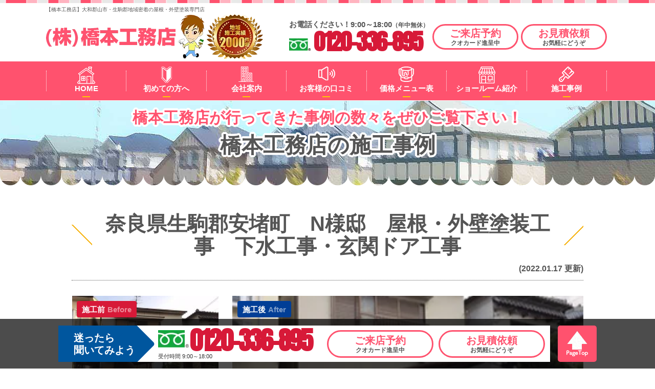

--- FILE ---
content_type: text/html; charset=UTF-8
request_url: https://hashimoto-toso.jp/works/29073/
body_size: 8321
content:
<!DOCTYPE html><html><head><meta charset="UTF-8"><meta http-equiv="X-UA-Compatible" content="IE=edge" /><meta name="viewport" content="width=device-width" /><title>奈良県生駒郡安堵町　N様邸　屋根・外壁塗装工事　下水工事・玄関ドア工事｜橋本工務店の施工事例｜【橋本工務店】大和郡山市・生駒郡地域密着の屋根・外壁塗装専門店</title><meta name="description" content="橋本工務店の施工事例「奈良県生駒郡安堵町　N様邸　屋根・外壁塗装工事　下水工事・玄関ドア工事」です。【まずはお問い合わせ下さい！】橋本工務店は大和郡山市・天理市・生駒郡地域密着の屋根・外壁塗装専門店です！ まずは無料相談、無料調査、無料見積もり依頼をしてください！" /><meta name="keywords" content="橋本工務店の施工事例,外壁塗装,屋根塗装,塗り替え,サイディング,屋根,防水,雨漏り,住宅塗装,外装リフォーム,リフォーム,葺き替え,大和郡山市,奈良県,橋本工務店," /><meta name="author" content="橋本工務店"> <script>const theme_path = 'https://hashimoto-toso.jp/cms/wp-content/themes/hashimoto-toso';</script> <meta name='robots' content='max-image-preview:large' /><link rel="stylesheet" media="print" onload="this.onload=null;this.media='all';" id="ao_optimized_gfonts" href="https://fonts.googleapis.com/css?family=Anton&amp;display=swap"><link rel='dns-prefetch' href='//cdnjs.cloudflare.com' /><link href='https://fonts.gstatic.com' crossorigin='anonymous' rel='preconnect' /><link rel='stylesheet' id='wp-block-library-css'  href='https://hashimoto-toso.jp/cms/wp-includes/css/dist/block-library/style.min.css?ver=5.8.12' type='text/css' media='all' /><link rel='stylesheet' id='contact-form-7-css'  href='https://hashimoto-toso.jp/cms/wp-content/cache/autoptimize/css/autoptimize_single_e6fae855021a88a0067fcc58121c594f.css?ver=5.5.3' type='text/css' media='all' /><link rel='stylesheet' id='enq_my_css-css'  href='https://hashimoto-toso.jp/cms/wp-content/cache/autoptimize/css/autoptimize_single_65a8cc43f878b58bb47bab64555df786.css?ver=5.8.12' type='text/css' media='all' /><link rel='stylesheet' id='responsive-lightbox-magnific-css'  href='https://hashimoto-toso.jp/cms/wp-content/plugins/responsive-lightbox/assets/magnific/magnific-popup.min.css?ver=2.3.3' type='text/css' media='all' /><link rel='stylesheet' id='wp-pagenavi-css'  href='https://hashimoto-toso.jp/cms/wp-content/cache/autoptimize/css/autoptimize_single_73d29ecb3ae4eb2b78712fab3a46d32d.css?ver=2.70' type='text/css' media='all' /><link rel='stylesheet' id='grw-public-main-css-css'  href='https://hashimoto-toso.jp/cms/wp-content/cache/autoptimize/css/autoptimize_single_e84e4dfb8dbab3d1312017881a1f30b0.css?ver=2.2.1' type='text/css' media='all' /><link rel='stylesheet' id='jquery-ui-smoothness-css'  href='https://hashimoto-toso.jp/cms/wp-content/plugins/contact-form-7/includes/js/jquery-ui/themes/smoothness/jquery-ui.min.css?ver=1.12.1' type='text/css' media='screen' /> <script type='text/javascript' src='//cdnjs.cloudflare.com/ajax/libs/jquery/3.6.0/jquery.min.js?ver=3.6.0' id='jquery-js'></script> <script type='text/javascript' id='ajax-script-js-extra'>/* <![CDATA[ */
var localize = {"ajax_url":"https:\/\/hashimoto-toso.jp\/cms\/wp-admin\/admin-ajax.php","action":"create_ajax_html"};
/* ]]> */</script> <script type='text/javascript' src='https://hashimoto-toso.jp/cms/wp-content/plugins/pcb-client/js/select-taxonomy.js' id='ajax-script-js'></script> <script type='text/javascript' src='https://hashimoto-toso.jp/cms/wp-content/plugins/responsive-lightbox/assets/magnific/jquery.magnific-popup.min.js?ver=2.3.3' id='responsive-lightbox-magnific-js'></script> <script type='text/javascript' src='https://hashimoto-toso.jp/cms/wp-includes/js/underscore.min.js?ver=1.13.1' id='underscore-js'></script> <script type='text/javascript' src='https://hashimoto-toso.jp/cms/wp-content/plugins/responsive-lightbox/assets/infinitescroll/infinite-scroll.pkgd.min.js?ver=5.8.12' id='responsive-lightbox-infinite-scroll-js'></script> <script type='text/javascript' id='responsive-lightbox-js-extra'>/* <![CDATA[ */
var rlArgs = {"script":"magnific","selector":"lightbox","customEvents":"","activeGalleries":"1","disableOn":"0","midClick":"1","preloader":"1","closeOnContentClick":"1","closeOnBgClick":"1","closeBtnInside":"1","showCloseBtn":"1","enableEscapeKey":"1","alignTop":"","fixedContentPos":"auto","fixedBgPos":"auto","autoFocusLast":"1","woocommerce_gallery":"0","ajaxurl":"https:\/\/hashimoto-toso.jp\/cms\/wp-admin\/admin-ajax.php","nonce":"be9a8d2371"};
/* ]]> */</script> <script type='text/javascript' src='https://hashimoto-toso.jp/cms/wp-content/plugins/responsive-lightbox/js/front.js?ver=2.3.3' id='responsive-lightbox-js'></script> <script type='text/javascript' defer="defer" src='https://hashimoto-toso.jp/cms/wp-content/plugins/widget-google-reviews/assets/js/public-main.js?ver=2.2.1' id='grw-public-main-js-js'></script> <link rel="https://api.w.org/" href="https://hashimoto-toso.jp/wp-json/" /><link rel="canonical" href="https://hashimoto-toso.jp/works/29073/" /><link rel='shortlink' href='https://hashimoto-toso.jp/?p=29073' /><link rel="alternate" type="application/json+oembed" href="https://hashimoto-toso.jp/wp-json/oembed/1.0/embed?url=https%3A%2F%2Fhashimoto-toso.jp%2Fworks%2F29073%2F" /><link rel="alternate" type="text/xml+oembed" href="https://hashimoto-toso.jp/wp-json/oembed/1.0/embed?url=https%3A%2F%2Fhashimoto-toso.jp%2Fworks%2F29073%2F&#038;format=xml" /><link rel="icon" href="https://hashimoto-toso.jp/cms/wp-content/uploads/2021/11/cropped-favicon-32x32.png" sizes="32x32" /><link rel="icon" href="https://hashimoto-toso.jp/cms/wp-content/uploads/2021/11/cropped-favicon-192x192.png" sizes="192x192" /><link rel="apple-touch-icon" href="https://hashimoto-toso.jp/cms/wp-content/uploads/2021/11/cropped-favicon-180x180.png" /><meta name="msapplication-TileImage" content="https://hashimoto-toso.jp/cms/wp-content/uploads/2021/11/cropped-favicon-270x270.png" /><meta name="format-detection" content="telephone=no" /> <!-- *** stylesheet *** --><link rel="stylesheet" media="all" href="https://hashimoto-toso.jp/cms/wp-content/cache/autoptimize/css/autoptimize_single_e3aa11c1be43cd9baa4cda7a27a0c24d.css?1727421389" /><link href="https://use.fontawesome.com/releases/v5.10.2/css/all.css" rel="stylesheet"> <!-- *** javascript *** --> <!-- <script src="//ajax.googleapis.com/ajax/libs/jquery/2.0.3/jquery.min.js"></script> --> <script src="https://hashimoto-toso.jp/cms/wp-content/themes/hashimoto-toso/js/jquery.dotdotdot.min.js"></script> <script src="https://hashimoto-toso.jp/cms/wp-content/themes/hashimoto-toso/js/jquery.heightLine.js"></script> <script src="https://hashimoto-toso.jp/cms/wp-content/themes/hashimoto-toso/js/scrolltopcontrol.js"></script> <script src="https://hashimoto-toso.jp/cms/wp-content/themes/hashimoto-toso/js/heightLineSetting.js"></script> <script src="https://hashimoto-toso.jp/cms/wp-content/themes/hashimoto-toso/js/conf.js"></script> <script src="https://hashimoto-toso.jp/cms/wp-content/themes/hashimoto-toso/js/jquery.autopager-1.0.0.js"></script>  <!-- Google Tag Manager --> <script>(function(w, d, s, l, i) {
    w[l] = w[l] || [];
    w[l].push({
      'gtm.start': new Date().getTime(),
      event: 'gtm.js'
    });
    var f = d.getElementsByTagName(s)[0],
      j = d.createElement(s),
      dl = l != 'dataLayer' ? '&l=' + l : '';
    j.async = true;
    j.src =
      'https://www.googletagmanager.com/gtm.js?id=' + i + dl;
    f.parentNode.insertBefore(j, f);
  })(window, document, 'script', 'dataLayer', 'GTM-PW6SFCM');</script> <!-- 251226 tosoma用GTM --> <script>(function(w, d, s, l, i) {
    w[l] = w[l] || [];
    w[l].push({
      'gtm.start': new Date().getTime(),
      event: 'gtm.js'
    });
    var f = d.getElementsByTagName(s)[0],
      j = d.createElement(s),
      dl = l != 'dataLayer' ? '&l=' + l : '';
    j.async = true;
    j.src =
      'https://www.googletagmanager.com/gtm.js?id=' + i + dl;
    f.parentNode.insertBefore(j, f);
  })(window, document, 'script', 'dataLayer', 'GTM-TN9QC8FR');</script> <!-- End Google Tag Manager --><script>(function(d) {
		var config = {
				kitId: 'jnr0dcv',
				scriptTimeout: 3000,
				async: true
			},
			h = d.documentElement,
			t = setTimeout(function() {
				h.className = h.className.replace(/\bwf-loading\b/g, "") + " wf-inactive";
			}, config.scriptTimeout),
			tk = d.createElement("script"),
			f = false,
			s = d.getElementsByTagName("script")[0],
			a;
		h.className += " wf-loading";
		tk.src = 'https://use.typekit.net/' + config.kitId + '.js';
		tk.async = true;
		tk.onload = tk.onreadystatechange = function() {
			a = this.readyState;
			if (f || a && a != "complete" && a != "loaded") return;
			f = true;
			clearTimeout(t);
			try {
				Typekit.load(config)
			} catch (e) {}
		};
		s.parentNode.insertBefore(tk, s)
	})(document);</script> <script>$(function() {
			var headerH = 230; //ヘッダーの高さ
			$(window).on("load", function() {
				if (location.hash !== "") {
					var targetOffset = $(location.hash).offset().top;
					$(window).scrollTop(targetOffset - headerH);
				}
			});
		});</script> </head><body data-rsssl=1 id="works" > <!-- Google Tag Manager (noscript) --> <noscript><iframe src="https://www.googletagmanager.com/ns.html?id=GTM-PW6SFCM" height="0" width="0" style="display:none;visibility:hidden"></iframe></noscript> <!-- 251226 tosoma用GTM --> <noscript><iframe src="https://www.googletagmanager.com/ns.html?id=GTM-TN9QC8FR"
 height="0" width="0" style="display:none;visibility:hidden"></iframe></noscript> <!-- End Google Tag Manager (noscript) --> <svg display="none" version="1.1" xmlns="http://www.w3.org/2000/svg" xmlns:xlink="http://www.w3.org/1999/xlink"> <defs> <symbol id="home" viewBox="0 0 396.961 370"> <path d="M389.664,166.774l-60.063-60.063V37.325c0-12.543-10.164-22.711-22.73-22.711c-12.535,0-22.699,10.168-22.699,22.711v23.953
 l-44.723-44.723c-22.113-22.097-60.558-22.058-82.617,0.039L6.648,166.774c-8.863,8.883-8.863,23.257,0,32.125
 c8.872,8.883,23.274,8.883,32.137,0l150.168-150.18c4.895-4.867,13.516-4.867,18.383-0.015l150.191,150.194
 c4.457,4.441,10.262,6.652,16.066,6.652c5.816,0,11.633-2.211,16.074-6.652C398.535,190.031,398.535,175.657,389.664,166.774
 L389.664,166.774z M389.664,166.774"/> <rect fill="none" width="396.961" height="370"/> <path d="M206.047,91.833c-4.363-4.36-11.426-4.36-15.777,0L58.168,223.895c-2.086,2.082-3.266,4.93-3.266,7.898v96.324
 c0,22.602,18.325,40.926,40.926,40.926h65.402V267.754h73.84v101.289h65.406c22.602,0,40.926-18.324,40.926-40.926v-96.324
 c0-2.969-1.172-5.816-3.266-7.898L206.047,91.833z M206.047,91.833"/> </symbol> </defs> </svg><header id="header"><div class="spmenubtn spblock"> <a href="javascript:switchMenu();"> <span></span> <span></span> <span></span> <span>MENU</span></a></div><p class="htxt"><strong>【橋本工務店】大和郡山市・生駒郡地域密着の屋根・外壁塗装専門店</strong></p><div class="inner"><div class="hdrLogo"> <a href="https://hashimoto-toso.jp/"><noscript><img src="https://hashimoto-toso.jp/cms/wp-content/uploads/2021/11/hdr_logo.png" alt="屋根・外壁塗装専門店橋本工務店" /></noscript><img class="lazyload" src='data:image/svg+xml,%3Csvg%20xmlns=%22http://www.w3.org/2000/svg%22%20viewBox=%220%200%20210%20140%22%3E%3C/svg%3E' data-src="https://hashimoto-toso.jp/cms/wp-content/uploads/2021/11/hdr_logo.png" alt="屋根・外壁塗装専門店橋本工務店" /></a> <noscript><img src="https://hashimoto-toso.jp/cms/wp-content/uploads/2021/11/hdr_medal.png" alt="橋本工務店" class="logo02" /></noscript><img src='data:image/svg+xml,%3Csvg%20xmlns=%22http://www.w3.org/2000/svg%22%20viewBox=%220%200%20210%20140%22%3E%3C/svg%3E' data-src="https://hashimoto-toso.jp/cms/wp-content/uploads/2021/11/hdr_medal.png" alt="橋本工務店" class="lazyload logo02" /></div><div class="hdrContact clearfix"><div class="telBox"><p class="contactCatch">お電話ください！9:00～18:00<span>（年中無休）</span></p><p class="tel"><span class="tel-link">0120-336-895</span></p></div><ul class="hdrBnr"><li class="dgBtn"><a href="https://hashimoto-toso.jp/showroom/"><span class="main">ご来店予約</span><span class="sub">クオカード進呈中</span></a></li><li class="srBtn"><a href="https://hashimoto-toso.jp/contact/"><span class="main">お見積依頼</span><span class="sub">お気軽にどうぞ</span></a></li></ul></div></div><nav><ul id="gNav" class="clearfix"><li class="gnav01"><a href="https://hashimoto-toso.jp/">HOME</a></li><li class="gnav02"><a href="https://hashimoto-toso.jp/first/">初めての方へ</a></li><li class="gnav03"><a href="https://hashimoto-toso.jp/corporate/">会社案内</a></li><li class="gnav04"><a href="https://hashimoto-toso.jp/voice/">お客様の口コミ</a></li><li class="gnav05"><a href="https://hashimoto-toso.jp/menu/">価格メニュー表</a></li><li class="gnav06"><a href="https://hashimoto-toso.jp/showroom/">ショールーム紹介</a></li><li class="gnav07"><a href="https://hashimoto-toso.jp/works/">施工事例</a></li></ul></nav></header><div id="pageTitle"><h1><small>橋本工務店が行ってきた事例の数々をぜひご覧下さい！</small> <span>橋本工務店の施工事例</span></h1></div><div id="contents" ><section id="main"> <!-- /header.php ヘッダー --> <!-- single.php シングルページテンプレート --><div class="inner"><article><h2 class="mb0">奈良県生駒郡安堵町　N様邸　屋根・外壁塗装工事　下水工事・玄関ドア工事</h2><div class="infoBox"> <span class="time">(2022.01.17 更新)</span></div><div class="picBox"><div class="photo"><a href="https://hashimoto-toso.jp/cms/wp-content/uploads/2022/01/14816825710s.jpg" rel="lightbox"><noscript><img src="https://hashimoto-toso.jp/cms/wp-content/uploads/2022/01/14816825710s.jpg" alt="施工後"></noscript><img class="lazyload" src='data:image/svg+xml,%3Csvg%20xmlns=%22http://www.w3.org/2000/svg%22%20viewBox=%220%200%20210%20140%22%3E%3C/svg%3E' data-src="https://hashimoto-toso.jp/cms/wp-content/uploads/2022/01/14816825710s.jpg" alt="施工後"></a><span class="after">施工後<span>After</span></span></div><div class="btmPhoto"><a href="https://hashimoto-toso.jp/cms/wp-content/uploads/2022/01/14784972910s.jpg" rel="lightbox"><noscript><img src="https://hashimoto-toso.jp/cms/wp-content/uploads/2022/01/14784972910s.jpg" alt="施工前"></noscript><img class="lazyload" src='data:image/svg+xml,%3Csvg%20xmlns=%22http://www.w3.org/2000/svg%22%20viewBox=%220%200%20210%20140%22%3E%3C/svg%3E' data-src="https://hashimoto-toso.jp/cms/wp-content/uploads/2022/01/14784972910s.jpg" alt="施工前"></a><span class="before">施工前<span>Before</span></span></div> <noscript><img src="https://hashimoto-toso.jp/cms/wp-content/themes/hashimoto-toso/img/works/arrow01.png" alt="" class="arrowImg"></noscript><img src='data:image/svg+xml,%3Csvg%20xmlns=%22http://www.w3.org/2000/svg%22%20viewBox=%220%200%20210%20140%22%3E%3C/svg%3E' data-src="https://hashimoto-toso.jp/cms/wp-content/themes/hashimoto-toso/img/works/arrow01.png" alt="" class="lazyload arrowImg"></div><h4>奈良県生駒郡安堵町　N様邸　屋根・外壁塗装工事　下水工事・玄関ドア工事　施工データ</h4><table><tbody><tr><th>施工住所</th><td>奈良県生駒郡</td></tr><tr><th>施工内容</th><td><span class="cat"><a href="https://hashimoto-toso.jp/works/works_tax/%e5%a4%96%e5%a3%81%e5%a1%97%e8%a3%85/">外壁塗装</a><a href="https://hashimoto-toso.jp/works/works_tax/%e5%b1%8b%e6%a0%b9%e5%a1%97%e8%a3%85/">屋根塗装</a><a href="https://hashimoto-toso.jp/works/works_tax/%e3%81%9d%e3%81%ae%e4%bb%96%e5%b7%a5%e4%ba%8b/">その他工事</a></span></td></tr><tr><th>施工内容詳細</th><td>外壁塗装工事・下水工事・玄関ドア工事</td></tr><tr><th>工事を行ったきっかけ　</th><td></td></tr><tr><th>価格</th><td>220万円</td></tr><tr><th>工事日数</th><td>1か月(1週間 下水工事　2週目 外壁塗装工事　3週目 外壁塗装工事　4週目 玄関ドア工事)</td></tr><tr><th>築年数</th><td>20年</td></tr></tbody></table><p class="showroom_btn"> <a class="btn btn-custom01" href="https://hashimoto-toso.jp/contact/"> <span class="btn-custom01-front">この施工事例と類似の条件で見積を依頼する</span> <i class="fas fa-angle-right fa-position-right"></i> </a></p><h4>担当スタッフより</h4><div class="clearfix"><p><span>築20年のお家をリフォームしました。</span><br /> <span>新築から1回も塗装をしていないので</span><br /> <span>屋根壁を塗装させていただき</span><br /> <span>カーポートと玄関ドア、採風雨戸、下水工事</span><br /> <span>を施工させていただきました。</span></p></div><h4>奈良県生駒郡安堵町　N様邸　屋根・外壁塗装工事　下水工事・玄関ドア工事 写真ギャラリー</h4><ul class="photoUL heightLineParent">    <li><span class="otherPhoto"><a href="https://hashimoto-toso.jp/cms/wp-content/uploads/2022/01/14784972912s-1.jpg" rel="lightbox"><noscript><img src="https://hashimoto-toso.jp/cms/wp-content/uploads/2022/01/14784972912s-1.jpg" alt="" /></noscript><img class="lazyload" src='data:image/svg+xml,%3Csvg%20xmlns=%22http://www.w3.org/2000/svg%22%20viewBox=%220%200%20210%20140%22%3E%3C/svg%3E' data-src="https://hashimoto-toso.jp/cms/wp-content/uploads/2022/01/14784972912s-1.jpg" alt="" /></a></span><h5></h5>下水工事中です。土間のコンクリートを解体しました。</li>    <li><span class="otherPhoto"><a href="https://hashimoto-toso.jp/cms/wp-content/uploads/2022/01/14813484993s.jpg" rel="lightbox"><noscript><img src="https://hashimoto-toso.jp/cms/wp-content/uploads/2022/01/14813484993s.jpg" alt="" /></noscript><img class="lazyload" src='data:image/svg+xml,%3Csvg%20xmlns=%22http://www.w3.org/2000/svg%22%20viewBox=%220%200%20210%20140%22%3E%3C/svg%3E' data-src="https://hashimoto-toso.jp/cms/wp-content/uploads/2022/01/14813484993s.jpg" alt="" /></a></span><h5></h5>採風雨戸を交換させていただきました！これで夏の日も雨戸を閉めてお部屋の中に風を入れることができます。</li>    <li><span class="otherPhoto"><a href="https://hashimoto-toso.jp/cms/wp-content/uploads/2022/01/14813484994s.jpg" rel="lightbox"><noscript><img src="https://hashimoto-toso.jp/cms/wp-content/uploads/2022/01/14813484994s.jpg" alt="" /></noscript><img class="lazyload" src='data:image/svg+xml,%3Csvg%20xmlns=%22http://www.w3.org/2000/svg%22%20viewBox=%220%200%20210%20140%22%3E%3C/svg%3E' data-src="https://hashimoto-toso.jp/cms/wp-content/uploads/2022/01/14813484994s.jpg" alt="" /></a></span><h5></h5>雨戸の羽を手動で動かすことができます。</li>    <li><span class="otherPhoto"><a href="https://hashimoto-toso.jp/cms/wp-content/uploads/2022/01/14813484995s.jpg" rel="lightbox"><noscript><img src="https://hashimoto-toso.jp/cms/wp-content/uploads/2022/01/14813484995s.jpg" alt="" /></noscript><img class="lazyload" src='data:image/svg+xml,%3Csvg%20xmlns=%22http://www.w3.org/2000/svg%22%20viewBox=%220%200%20210%20140%22%3E%3C/svg%3E' data-src="https://hashimoto-toso.jp/cms/wp-content/uploads/2022/01/14813484995s.jpg" alt="" /></a></span><h5></h5>下水工事も完了しました！下水工事の左官跡がでないようにカーポートをすべて左官にして綺麗になりました。</li>    <li><span class="otherPhoto"><a href="https://hashimoto-toso.jp/cms/wp-content/uploads/2022/01/14813484996s.jpg" rel="lightbox"><noscript><img src="https://hashimoto-toso.jp/cms/wp-content/uploads/2022/01/14813484996s.jpg" alt="" /></noscript><img class="lazyload" src='data:image/svg+xml,%3Csvg%20xmlns=%22http://www.w3.org/2000/svg%22%20viewBox=%220%200%20210%20140%22%3E%3C/svg%3E' data-src="https://hashimoto-toso.jp/cms/wp-content/uploads/2022/01/14813484996s.jpg" alt="" /></a></span><h5></h5>カーポートも新調しました。以前は両サイドに柱があったのですが、片流れのカーポートにして車の出入りがしやすいようになりました。</li>    <li><span class="otherPhoto"><a href="https://hashimoto-toso.jp/cms/wp-content/uploads/2022/01/14813484997s.jpg" rel="lightbox"><noscript><img src="https://hashimoto-toso.jp/cms/wp-content/uploads/2022/01/14813484997s.jpg" alt="" /></noscript><img class="lazyload" src='data:image/svg+xml,%3Csvg%20xmlns=%22http://www.w3.org/2000/svg%22%20viewBox=%220%200%20210%20140%22%3E%3C/svg%3E' data-src="https://hashimoto-toso.jp/cms/wp-content/uploads/2022/01/14813484997s.jpg" alt="" /></a></span><h5></h5>カーポートのサイドパネルです。</li>    <li><span class="otherPhoto"><a href="https://hashimoto-toso.jp/cms/wp-content/uploads/2022/01/14813484998s.jpg" rel="lightbox"><noscript><img src="https://hashimoto-toso.jp/cms/wp-content/uploads/2022/01/14813484998s.jpg" alt="" /></noscript><img class="lazyload" src='data:image/svg+xml,%3Csvg%20xmlns=%22http://www.w3.org/2000/svg%22%20viewBox=%220%200%20210%20140%22%3E%3C/svg%3E' data-src="https://hashimoto-toso.jp/cms/wp-content/uploads/2022/01/14813484998s.jpg" alt="" /></a></span><h5></h5>玄関ドアはLIXILさんのリシェント採風玄関ドアです。</li></ul></article><div class="pagenavi"><ul class="naviUl clearfix"><li class="next"><a href="https://hashimoto-toso.jp/works/29084/" rel="next">次の記事</a></li><li class="list"><a href="https://hashimoto-toso.jp/works/">一覧</a></li><li class="prev"><a href="https://hashimoto-toso.jp/works/29064/" rel="prev">前の記事</a></li></ul></div></div><section class="bg01"> <!-- comBnrL.php --><div class="inner bnrArea"> <!-- comContactS.php --><div class="estimatesBox"> <a href="https://hashimoto-toso.jp/contact/"><h3><span>お電話の方<br>はこちら</span>まずはお気軽に<br>電話でご相談下さい!!</h3><div class="inBox"> <noscript><img src="https://hashimoto-toso.jp/cms/wp-content/themes/hashimoto-toso/img/common/img_contact_w.png" alt="オペレーター" class="imgLayer"></noscript><img src='data:image/svg+xml,%3Csvg%20xmlns=%22http://www.w3.org/2000/svg%22%20viewBox=%220%200%20210%20140%22%3E%3C/svg%3E' data-src="https://hashimoto-toso.jp/cms/wp-content/themes/hashimoto-toso/img/common/img_contact_w.png" alt="オペレーター" class="lazyload imgLayer"><p class="spLady"><span>相談</span><span>見積り</span><span>診断</span>は<strong>無料</strong>!</p><div class="telBox"><h5>塗装に関するご相談はお気軽にご来店・お電話・メール下さい</h5><div class="number"><p class="tel"><span class="tel-link">0120-336-895</span>受付時間 9:00～18:00（年中無休）</p></div></div></div> </a></div> <!-- /comContactS.php --> <!-- comConsultS.php --><div class="consultationBox"><h3><span>WEBの方<br>はこちら</span>外壁・屋根塗装の<br>プロに相談しよう!!</h3><div class="inBox heightLine-group02"> <a href="https://hashimoto-toso.jp/showroom/#form"> <noscript><img src="https://hashimoto-toso.jp/cms/wp-content/themes/hashimoto-toso/img/common/ico_quo.png" alt="QUOカード" class="imgLayer"></noscript><img src='data:image/svg+xml,%3Csvg%20xmlns=%22http://www.w3.org/2000/svg%22%20viewBox=%220%200%20210%20140%22%3E%3C/svg%3E' data-src="https://hashimoto-toso.jp/cms/wp-content/themes/hashimoto-toso/img/common/ico_quo.png" alt="QUOカード" class="lazyload imgLayer"><p class="consultationImg"> <noscript><img src="https://hashimoto-toso.jp/cms/wp-content/themes/hashimoto-toso/img/common/quo500.png" alt="WEB来店予約+ご来店でQUOカード500円分プレゼント！" class="consulImg"></noscript><img src='data:image/svg+xml,%3Csvg%20xmlns=%22http://www.w3.org/2000/svg%22%20viewBox=%220%200%20210%20140%22%3E%3C/svg%3E' data-src="https://hashimoto-toso.jp/cms/wp-content/themes/hashimoto-toso/img/common/quo500.png" alt="WEB来店予約+ご来店でQUOカード500円分プレゼント！" class="lazyload consulImg"> <!-- <noscript><img src="https://hashimoto-toso.jp/cms/wp-content/themes/hashimoto-toso/img/common/consultationbox.png" alt="来店予約はこちら"></noscript><img class="lazyload" src='data:image/svg+xml,%3Csvg%20xmlns=%22http://www.w3.org/2000/svg%22%20viewBox=%220%200%20210%20140%22%3E%3C/svg%3E' data-src="https://hashimoto-toso.jp/cms/wp-content/themes/hashimoto-toso/img/common/consultationbox.png" alt="来店予約はこちら"> --> <noscript><img src="https://hashimoto-toso.jp/cms/wp-content/uploads/2021/11/interior.png" alt="ショールーム" class="consulImg2"></noscript><img src='data:image/svg+xml,%3Csvg%20xmlns=%22http://www.w3.org/2000/svg%22%20viewBox=%220%200%20210%20140%22%3E%3C/svg%3E' data-src="https://hashimoto-toso.jp/cms/wp-content/uploads/2021/11/interior.png" alt="ショールーム" class="lazyload consulImg2"></p><p class="btn">来店予約は<br>こちら</p> </a></div></div> <!-- /comConsultS.php --></div> <!-- /comBnrL.php --></section> <!-- /single.php シングルページテンプレート --> <!-- footer.php フッター --></section> <!--/#main--></div> <!--/#contents--><footer><div class="inner footerCom"><div class="floatL"> <a href="https://hashimoto-toso.jp/" class="ftrLogo"><noscript><img src="https://hashimoto-toso.jp/cms/wp-content/uploads/2021/11/hdr_logo.png" alt="屋根・外壁塗装専門店橋本工務店" /></noscript><img class="lazyload" src='data:image/svg+xml,%3Csvg%20xmlns=%22http://www.w3.org/2000/svg%22%20viewBox=%220%200%20210%20140%22%3E%3C/svg%3E' data-src="https://hashimoto-toso.jp/cms/wp-content/uploads/2021/11/hdr_logo.png" alt="屋根・外壁塗装専門店橋本工務店" /></a><h5>大和郡山市、天理市、生駒郡の屋根・外壁塗装専門店<br>株式会社 橋本工務店</h5><p><strong>橋本工務店 ショールーム</strong><br> 〒639-1055 奈良県大和郡山市矢田山町44-20<br> TEL：<span class="tel-link">0120-336-895</span><br></p></div><nav><ul class="ftrNav"><li><ul><li><a href="https://hashimoto-toso.jp/">トップページ</a></li><li><a href="https://hashimoto-toso.jp/first/">初めての方へ</a></li><li><a href="https://hashimoto-toso.jp/reason/">選ばれる理由</a></li><li><a href="https://hashimoto-toso.jp/showroom/">塗装ショールーム</a></li><li><a href="https://hashimoto-toso.jp/corporate/">会社概要</a></li><li><a href="https://hashimoto-toso.jp/staff/">スタッフ紹介</a></li></ul></li><li><ul><li><a href="https://hashimoto-toso.jp/works/">施工事例</a></li><li><a href="https://hashimoto-toso.jp/voice/">お客様の声</a></li><li><a href="https://hashimoto-toso.jp/blog/">現場ブログ</a></li><li><a href="https://hashimoto-toso.jp/faq/">よくあるご質問</a></li><li><a href="https://hashimoto-toso.jp/contact/">お問い合わせ</a></li> <!--<li><a href="https://hashimoto-toso.jp/partner/">協力会社様募集</a></li> --></ul></li><li><ul><li><a href="https://hashimoto-toso.jp/menu/">塗装メニュー・価格</a></li><li><a href="https://hashimoto-toso.jp/rainleaking/">雨漏り診断</a></li><li><a href="https://hashimoto-toso.jp/diagnosis/">屋根・外壁診断</a></li> <!--<li><a href="https://hashimoto-toso.jp/menu/#other">雨樋修理・雨樋掃除</a></li>--><li><a href="https://hashimoto-toso.jp/colorsimulation/">カラーシミュレーション</a></li></ul></li></ul></nav><p class="copyRight">Copyright &copy; 2026 橋本工務店. All Rights Reserved.</p></div> <!-- comFooterCon.php --><div class="ftrScroll"><div class="inner"><div class="ftrCont"><h3><span>迷ったら<br>聞いてみよう</span></h3><p class="tel"><span class="tel-link">0120-336-895</span> 受付時間 9:00～18:00</p><ul> <!--<li class="ftrShowroom"><a href="https://hashimoto-toso.jp/showroom/"><noscript><img src="https://hashimoto-toso.jp/cms/wp-content/themes/hashimoto-toso/img/common/ftr_btn_showroom.png" alt="来店予約でQUOカードプレゼント"></noscript><img class="lazyload" src='data:image/svg+xml,%3Csvg%20xmlns=%22http://www.w3.org/2000/svg%22%20viewBox=%220%200%20210%20140%22%3E%3C/svg%3E' data-src="https://hashimoto-toso.jp/cms/wp-content/themes/hashimoto-toso/img/common/ftr_btn_showroom.png" alt="来店予約でQUOカードプレゼント"></a></li><li class="ftrContact"><a href="https://hashimoto-toso.jp/contact/"><noscript><img src="https://hashimoto-toso.jp/cms/wp-content/themes/hashimoto-toso/img/common/ftr_btn_contact.png" alt="お気軽にご相談ください お見積依頼"></noscript><img class="lazyload" src='data:image/svg+xml,%3Csvg%20xmlns=%22http://www.w3.org/2000/svg%22%20viewBox=%220%200%20210%20140%22%3E%3C/svg%3E' data-src="https://hashimoto-toso.jp/cms/wp-content/themes/hashimoto-toso/img/common/ftr_btn_contact.png" alt="お気軽にご相談ください お見積依頼"></a></li> --><li class="dgBtn"><a href="https://hashimoto-toso.jp/showroom/"><span class="main">ご来店予約</span><span class="sub">クオカード進呈中</span></a></li><li class="srBtn"><a href="https://hashimoto-toso.jp/contact/"><span class="main">お見積依頼</span><span class="sub">お気軽にどうぞ</span></a></li></ul></div><div class="pageTop"><a href="#works"><noscript><img src="https://hashimoto-toso.jp/cms/wp-content/themes/hashimoto-toso/img/common/page_top.png" alt="PAGETOP"></noscript><img class="lazyload" src='data:image/svg+xml,%3Csvg%20xmlns=%22http://www.w3.org/2000/svg%22%20viewBox=%220%200%20210%20140%22%3E%3C/svg%3E' data-src="https://hashimoto-toso.jp/cms/wp-content/themes/hashimoto-toso/img/common/page_top.png" alt="PAGETOP"></a></div></div></div> <!-- /comFooterCon.php --></footer> <!-- wp_footer() --> <noscript><style>.lazyload{display:none;}</style></noscript><script data-noptimize="1">window.lazySizesConfig=window.lazySizesConfig||{};window.lazySizesConfig.loadMode=1;</script><script async data-noptimize="1" src='https://hashimoto-toso.jp/cms/wp-content/plugins/autoptimize/classes/external/js/lazysizes.min.js?ao_version=3.1.6'></script><script type='text/javascript' src='https://hashimoto-toso.jp/cms/wp-includes/js/dist/vendor/regenerator-runtime.min.js?ver=0.13.7' id='regenerator-runtime-js'></script> <script type='text/javascript' src='https://hashimoto-toso.jp/cms/wp-includes/js/dist/vendor/wp-polyfill.min.js?ver=3.15.0' id='wp-polyfill-js'></script> <script type='text/javascript' id='contact-form-7-js-extra'>/* <![CDATA[ */
var wpcf7 = {"api":{"root":"https:\/\/hashimoto-toso.jp\/wp-json\/","namespace":"contact-form-7\/v1"}};
/* ]]> */</script> <script type='text/javascript' src='https://hashimoto-toso.jp/cms/wp-content/plugins/contact-form-7/includes/js/index.js?ver=5.5.3' id='contact-form-7-js'></script> <script type='text/javascript' src='https://hashimoto-toso.jp/cms/wp-includes/js/jquery/ui/core.min.js?ver=1.12.1' id='jquery-ui-core-js'></script> <script type='text/javascript' src='https://hashimoto-toso.jp/cms/wp-includes/js/jquery/ui/datepicker.min.js?ver=1.12.1' id='jquery-ui-datepicker-js'></script> <script type='text/javascript' id='jquery-ui-datepicker-js-after'>jQuery(document).ready(function(jQuery){jQuery.datepicker.setDefaults({"closeText":"\u9589\u3058\u308b","currentText":"\u4eca\u65e5","monthNames":["1\u6708","2\u6708","3\u6708","4\u6708","5\u6708","6\u6708","7\u6708","8\u6708","9\u6708","10\u6708","11\u6708","12\u6708"],"monthNamesShort":["1\u6708","2\u6708","3\u6708","4\u6708","5\u6708","6\u6708","7\u6708","8\u6708","9\u6708","10\u6708","11\u6708","12\u6708"],"nextText":"\u6b21","prevText":"\u524d","dayNames":["\u65e5\u66dc\u65e5","\u6708\u66dc\u65e5","\u706b\u66dc\u65e5","\u6c34\u66dc\u65e5","\u6728\u66dc\u65e5","\u91d1\u66dc\u65e5","\u571f\u66dc\u65e5"],"dayNamesShort":["\u65e5","\u6708","\u706b","\u6c34","\u6728","\u91d1","\u571f"],"dayNamesMin":["\u65e5","\u6708","\u706b","\u6c34","\u6728","\u91d1","\u571f"],"dateFormat":"yy\u5e74mm\u6708d\u65e5","firstDay":1,"isRTL":false});});</script> <script type='text/javascript' src='https://hashimoto-toso.jp/cms/wp-content/plugins/contact-form-7/includes/js/html5-fallback.js?ver=5.5.3' id='contact-form-7-html5-fallback-js'></script> <script type='text/javascript' src='https://hashimoto-toso.jp/cms/wp-includes/js/wp-embed.min.js?ver=5.8.12' id='wp-embed-js'></script> <!-- /wp_footer() --></body></html>